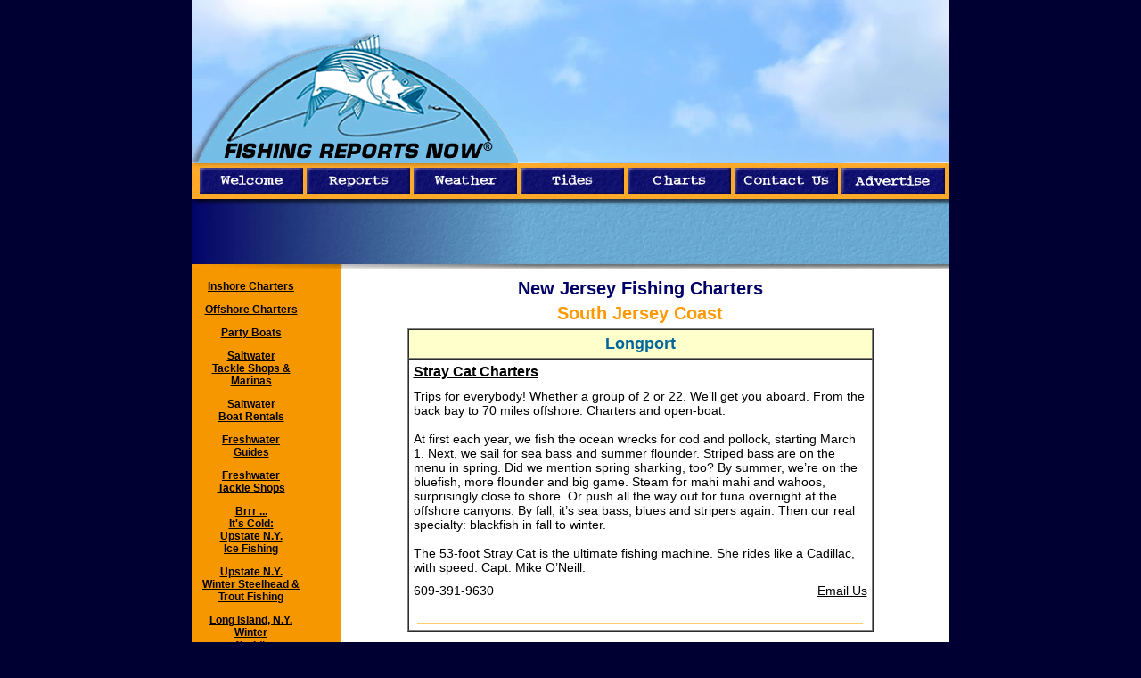

--- FILE ---
content_type: text/html;charset=UTF-8
request_url: http://fishingreportsnow.com/New_Jersey_Fishing_Listings.cfm/category/4/reg/3/city/38/section/New-Jersey-Fishing-Charter-New-Jersey-Fishing-Charter-Longport.html
body_size: 12873
content:

<!DOCTYPE html PUBLIC "-//W3C//DTD XHTML 1.0 Transitional//EN" "http://www.w3.org/TR/xhtml1/DTD/xhtml1-transitional.dtd">
<html xmlns="http://www.w3.org/1999/xhtml">
<head>
<meta http-equiv="Content-Type" content="text/html; charset=iso-8859-1" />

<title>New Jersey Fishing Charters</title>
<base href="http://fishingreportsnow.com/">

<script language="JavaScript1.2" type="text/javascript">
<!--
function MM_findObj(n, d) { //v4.01
  var p,i,x;  if(!d) d=document; if((p=n.indexOf("?"))>0&&parent.frames.length) {
    d=parent.frames[n.substring(p+1)].document; n=n.substring(0,p);}
  if(!(x=d[n])&&d.all) x=d.all[n]; for (i=0;!x&&i<d.forms.length;i++) x=d.forms[i][n];
  for(i=0;!x&&d.layers&&i<d.layers.length;i++) x=MM_findObj(n,d.layers[i].document);
  if(!x && d.getElementById) x=d.getElementById(n); return x;
}
function MM_swapImage() { //v3.0
  var i,j=0,x,a=MM_swapImage.arguments; document.MM_sr=new Array; for(i=0;i<(a.length-2);i+=3)
   if ((x=MM_findObj(a[i]))!=null){document.MM_sr[j++]=x; if(!x.oSrc) x.oSrc=x.src; x.src=a[i+2];}
}
function MM_swapImgRestore() { //v3.0
  var i,x,a=document.MM_sr; for(i=0;a&&i<a.length&&(x=a[i])&&x.oSrc;i++) x.src=x.oSrc;
}

function MM_preloadImages() { //v3.0
  var d=document; if(d.images){ if(!d.MM_p) d.MM_p=new Array();
    var i,j=d.MM_p.length,a=MM_preloadImages.arguments; for(i=0; i<a.length; i++)
    if (a[i].indexOf("#")!=0){ d.MM_p[j]=new Image; d.MM_p[j++].src=a[i];}}
}

//-->
</script>
<link rel="stylesheet" type="text/css" href="css/main.css" >
<link rel="stylesheet" type="text/css" href="frn.css" >
<base href="http://fishingreportsnow.com/"></head>

<body onload="MM_preloadImages('images/revision3_r2_c2_f2.jpg','images/revision3_r2_c3_f2.jpg','images/revision3_r2_c5_f2.jpg','images/revision3_r2_c6_f2.jpg','images/revision3_r2_c7_f2.jpg','images/revision3_r2_c8_f2.jpg','images/revision3_r2_c9_f2.jpg');">
<div id="sitecontainer">
<div id="header">
	<div id="sitelogo"><table align="left" border="0" cellpadding="0" cellspacing="0" width="850">
	  <tr>
	   <td width="367"><table width="367" height="182" border="0" cellpadding="0" cellspacing="0">
         <tr>
           <td valign="top" background="images/revision3_r1_c1.jpg"><table width="100%" height="183" border="0" cellpadding="0" cellspacing="0">
             <tr>
               <td valign="top"></td>
             </tr>
             <tr>
               <td valign="bottom"><a href="index.cfm"><img src="images/images/fisingreportsnowlogo.png" alt="Fishing Reports Now" width="366" height="148" border="0" /></a></td>
             </tr>
           </table></td>
         </tr>
       </table></td>
	   <td width="483" background="images/revision3_r1_c6.jpg"><table width="483" border="0" cellspacing="0" cellpadding="5">
         <tr>
           <td><div align="center"><!-- <img src="banners/test_banner.gif" /> --></div></td>
         </tr>
       </table></td>
	  </tr>
	</table></div>
	
	<div id="sitenavcontainer">
<table align="left" border="0" cellpadding="0" cellspacing="0" width="850">
	  <tr>
	   <td><img name="revision3_r2_c1" src="images/revision3_r2_c1.jpg" width="7" height="40" border="0" id="revision3_r2_c1" alt="" /></td>
	   <td><a href="index.cfm" onmouseout="MM_swapImgRestore();" onmouseover="MM_swapImage('revision3_r2_c2','','images/revision3_r2_c2_f2.jpg',1);"><img src="images/revision3_r2_c2.jpg" alt="" name="revision3_r2_c2" width="120" height="40" border="0" id="revision3_r2_c2" /></a></td>
	   <td><a href="New_Jersey_Fishing_Reports_Pro_Main.cfm" onclick="New_Jersey_Fishing_Reports_Pro_Main.cfm" onmouseout="MM_swapImgRestore();" onmouseover="MM_swapImage('revision3_r2_c3','','images/revision3_r2_c3_f2.jpg',1);"><img name="revision3_r2_c3" src="images/revision3_r2_c3.jpg" width="120" height="40" border="0" id="revision3_r2_c3" alt="" /></a></td>
	   <td><a href="New_Jersey_Fishing_Weather.cfm" onmouseout="MM_swapImgRestore();" onmouseover="MM_swapImage('revision3_r2_c5','','images/revision3_r2_c5_f2.jpg',1);"><img name="revision3_r2_c5" src="images/revision3_r2_c5.jpg" width="120" height="40" border="0" id="revision3_r2_c5" alt="" /></a></td>
	   <td><a href="New_Jersey_Tides.cfm" onmouseout="MM_swapImgRestore();" onmouseover="MM_swapImage('revision3_r2_c6','','images/revision3_r2_c6_f2.jpg',1);"><img name="revision3_r2_c6" src="images/revision3_r2_c6.jpg" width="120" height="40" border="0" id="revision3_r2_c6" alt="" /></a></td>
	   <td><a href="New_Jersey_Fishing_Map.cfm" onmouseout="MM_swapImgRestore();" onmouseover="MM_swapImage('revision3_r2_c7','','images/revision3_r2_c7_f2.jpg',1);"><img name="revision3_r2_c7" src="images/revision3_r2_c7.jpg" width="120" height="40" border="0" id="revision3_r2_c7" alt="" /></a></td>

	   <td><a href="contact.cfm" onmouseout="MM_swapImgRestore();" onmouseover="MM_swapImage('revision3_r2_c9','','images/revision3_r2_c9_f2.jpg',1);"><img name="revision3_r2_c9" src="images/revision3_r2_c9.jpg" width="120" height="40" border="0" id="revision3_r2_c9" alt="" /></a></td>
	   <td><a href="advertise.cfm" onmouseout="MM_swapImgRestore();" onmouseover="MM_swapImage('revision3_r2_c11','','images/revision3_r2_c11_f2.jpg',1);"><img name="revision3_r2_c11" src="images/revision3_r2_c11.jpg" width="120" height="40" border="0" id="revision3_r2_c8" alt="" /></a></td>       
	   <td><img name="revision3_r2_c10" src="images/revision3_r2_c10.jpg" width="3" height="40" border="0" id="revision3_r2_c10" alt="" /></td>       
	  </tr>
	</table>
	<!-- <ul id="navlist">
		<li><a href="index.cfm">Welcome</a></li>
		<li><a href="New_Jersey_Fishing_Reports_Pro_Main.cfm">Reports</a></li>
		<li><a href="New_Jersey_Fishing_Weather.cfm">Weather</a></li>
		<li><a href="New_Jersey_Tides.cfm">Tides</a></li>
		<li><a href="New_Jersey_Fishing_Map.cfm">Charts</a></li>
		<li><a href="New_Jersey_Fishing_Classifieds.cfm">Classifieds</a></li>
		<li><a href="contact.cfm">Contact</a></li>
		<li><a href="advertise.cfm">Advertise</a></li>
    </ul>
	
-->
	
</div>
	<div id="headerad"></div>
</div>

<div id="headeradgrid">
	
</div>



<div id="leftnav">

<table id="listings" style="text-align:center" border="0" cellpadding="0" cellspacing="12">
		
<TR><TD valign="center"> <a href="/New_Jersey_Fishing_Listings.cfm/category/3/section/New-Jersey-Fishing-Charter.html" alt="New Jersey Inshore Fishing Charters" title="New Jersey Inshore Fishing Charters"><strong>Inshore Charters</strong></a></TD></TR>
		
<TR><TD valign="center"> <a href="/New_Jersey_Fishing_Listings.cfm/category/4/section/New-Jersey-Fishing-Charter.html" alt="New Jersey Offshore Fishing Charters" title="New Jersey Offshore Fishing Charters"><strong>Offshore Charters</strong></a></TD></TR>
		
<TR><TD valign="center"> <a href="/New_Jersey_Fishing_Listings.cfm/category/2/section/New-Jersey-Fishing-Party-Boat.html" alt="New Jersey Party Boat Fishing" title="New Jersey Party Boat Fishing"><strong>Party Boats</strong></a></TD></TR>
		
<TR><TD valign="center"> <a href="/New_Jersey_Fishing_Listings.cfm/category/1/section/New-Jersey-Fishing-Tackle-Mari.html" alt="Tackle Shops and Marinas for New Jersey Fishing" title="Tackle Shops and Marinas for New Jersey Fishing"><strong>Saltwater<br> Tackle Shops &<br> Marinas</strong></a></TD></TR>
		
<TR><TD valign="center"> <a href="/New_Jersey_Fishing_Listings.cfm/category/71/section/NJ-Fishing-Boat-Rentals.html" alt="Boat Rentals for New Jersey Fishing" title="Boat Rentals for New Jersey Fishing"><strong>Saltwater<br>Boat Rentals</strong></a></TD></TR>
		
<TR><TD valign="center"> <a href="/New_Jersey_Fishing_Listings.cfm/category/89/section/N-J-Freshwater-Fishing-Guides.html" ><strong>Freshwater<br> Guides</strong></a></TD></TR>
		
<TR><TD valign="center"> <a href="/New_Jersey_Fishing_Listings.cfm/category/99/section/New-Jersey-Fishing-Tackle.html" alt="Freshwater Tackle Shops" title="Freshwater Tackle Shops"><strong>Freshwater<br> Tackle Shops</strong></a></TD></TR>
		
<TR><TD valign="center"> <a href="/New_Jersey_Fishing_Listings.cfm/category/112/section/Adirondacks-N-Y-Ice-Fishing.html" ><strong>Brrr ...<br> It's Cold:<br>Upstate N.Y.<br>Ice Fishing</strong></a></TD></TR>
		
<TR><TD valign="center"> <a href="/New_Jersey_Fishing_Listings.cfm/category/86/section/New-York-Salmon-Fishing.html" ><strong>Upstate N.Y.<br>Winter Steelhead &<br>Trout Fishing</strong></a></TD></TR>
		
<TR><TD valign="center"> <a href="/New_Jersey_Fishing_Listings.cfm/category/119/section/Long-Island-NY-Fishing.html" ><strong>Long Island, N.Y.<br>Winter<br> Cod &<br> Wreck Fishing</strong></a></TD></TR>
		
</table>

</div>

<div id="centerwell-wide">


<style>
#ListingHeader {
	color:#000066;
	font-family:Arial,Helvetica,sans-serif;
	font-size:20px;
	font-weight:bold;
	margin:10px 0pt 5px 0;
	text-align:center;
	width:670px;
}
</style>

            <h1 id="ListingHeader">New Jersey Fishing Charters</h1>





<div class="SpacerBox">


<div class="bizregionsub" style="color:#FF9900">South Jersey Coast</div>


<table width="529" border="0" align="center" cellpadding="5" cellspacing="0">				   
<tr>
	<td valign="top">
	
	<table width="523" border="1" cellspacing="0" cellpadding="0">
	

	<tr>
		<td valign="top">
            
            <table width="100%" border="0" cellspacing="0" cellpadding="5">
            <tr>
                <td align="center" bgcolor="#FFFFCC"><span class="biztown">Longport</span></td>
            </tr>
            </table>
		
		</td>
	</tr>
    
        <tr>
		<td valign="top">
	
			<table width="100%" border="0" cellspacing="0" cellpadding="5">
			<tr>
				<td class="bizname" valign="top" colspan="2">
				
					<a href="http://www.straycatmike.com/" target="_blank">Stray Cat Charters</a>
				
				</td>
			</tr>
			<tr>
				<td class="biztext" valign="top" colspan="2">Trips for everybody! Whether a group of 2 or 22. We’ll get you aboard. From the back bay to 70 miles offshore. Charters and open-boat.
<br><br>
At first each year, we fish the ocean wrecks for cod and pollock, starting March 1. Next, we sail for sea bass and summer flounder. Striped bass are on the menu in spring. Did we mention spring sharking, too? By summer, we’re on the bluefish, more flounder and big game. Steam for mahi mahi and wahoos, surprisingly close to shore. Or push all the way out for tuna overnight at the offshore canyons. By fall, it’s sea bass, blues and stripers again. Then our real specialty: blackfish in fall to winter.  
<br><br>
The 53-foot Stray Cat is the ultimate fishing machine. She rides like a Cadillac, with speed. Capt. Mike O’Neill.</td>
			</tr>
			<tr>
				<td class="biztext" valign="top" width="215">609-391-9630</td>
				<td class=biztext align="right" valign="top" width="200"><a href="mailto:straycatfishing@aol.com?subject=Found you on fishingreportsnow.com">Email Us</a></td>
			</tr>
			</table><br>

			<div align="center"><img src="images/bizlistings_separator.gif" width="500" height="15"></div>

		</td>
	</tr>


	</table>
	
	</td>
</tr>

</table>


</div>
	</div>
	
    <div id="rightsidebar">
		
    </div>

	
	<div style="clear:both; line-height:1px;">&nbsp;</div>
	
	<div id="footer">
		<img src="/images/revision3_r5_c1.jpg" style="margin:0 0 -3px 0; padding:0;"/>
	</div>
	
</div>

<script type="text/javascript">
var gaJsHost = (("https:" == document.location.protocol) ? "https://ssl." : "http://www.");
document.write(unescape("%3Cscript src='" + gaJsHost + "google-analytics.com/ga.js' type='text/javascript'%3E%3C/script%3E"));
</script>
<script type="text/javascript">
var pageTracker = _gat._getTracker("UA-5118550-1");
pageTracker._initData();
pageTracker._trackPageview();
</script>

<!-- Begin Web-Stat hit counter code -->
<script type="text/javascript">
<!--
/*var page_name = '';
var invisible = '';
var framed = 'no';
function sE(){return true;}window.onError=sE;var base=document;
if(framed=='yes'){base=top.document;}var rn=Math.random();
var ui='fishingreports';var al='Web-Stat hit counters';
var qry=ui+':2::'+escape(base.referrer)+'::'+screen.width+'x'+screen.height+'::'+screen.colorDepth+'::'+escape(page_name)+'::'+invisible+'::'+rn+"::"+escape(base.URL);
document.write('<a href="http://www.web-stat.com">');
document.write('<img src="http://server3.web-stat.com/count.pl?');*/
//document.write(qry+'" border='0' width='1' height='1' alt="'+al+'"/><\/a>"');
//-->
</script><noscript>
<a href="http://www.web-stat.com">
<img src="http://server3.web-stat.com/count.pl?fishingreports:2::NoJavaScript" alt="Web-Stat hit counter" border="0" width="1" height="1"/>
</a></noscript>
<!-- End Web-Stat hit counter code --> 



</body>
</html>


--- FILE ---
content_type: text/css
request_url: http://fishingreportsnow.com/css/main.css
body_size: 7592
content:
/* Fishing Reports Now CSS - 4/13/06 */

/* Global Site Styles */
body {
	font-family: arial,verdana,sans-serif;
	font-size: 14px;
/*	background: #000033 url(../images/bg_body.gif) top center repeat-y;*/
	margin:0;
	padding:0;
	background:#000033;
	
	}

img {
	border:none} 
	
/* Global Links - Controls all the links on the site */
a,a:link,a:link,a:link,a:hover {
	background:transparent; 
	cursor:pointer;
	color:#000000;} 
	
a:link, a:visited  {
	color:#000000;} 

a:hover,a:active {
	text-decoration:underline;} 
	


/* Typography - Controls all of the text on the site */
/*
p, ul, ol {
	}

p {	padding: 4px 4px 4px 6px;}
*/
h1, h2, h3, h4, h5, h6 {
	font-family: arial,verdana,sans-serif; 
	margin: 8px 4px 4px 0px;
	color:#000033;}

h1 {font-size: 16px;}
h2 {font-size: 14px}
h3, h4, h5, h6 {font-size: 12px}

.boldBlue {

	font-family: Arial, Helvetica, sans-serif;

	font-size: 14px;

	font-weight: bold;

	color: #3366cc;

	margin: 0px;

	padding: 0px;

}


.SmallText{
	font-size: 12px;
}

.BlackText{
	color:#000000;
}

.BlueLink a, .BlueLink a:visited  {
	color:#0033FF;
}


/* Site Structure - General - Ordered from top of the site down*/

#sitecontainer {
	width:850px; 
 	background: url(../images/bg_body.gif) top left repeat-y;
	/* text-align: center; */
	margin: 0 auto;
	padding:0;
}
	
#header {
	background: #FFFFFF;
	padding: 0 0 1px 0;}
	
#sitelogo {
	width: 350px;
	height: 183px;
	position:relative;
	float:left;}



#headeradgrid { /* This will allow between 1 and 3 ads to appear properly*/
	clear:both;
	width: 850px;
	height: 79px;
	text-align:center;
	background:url(../images/revision3_r3_c1.jpg) no-repeat;
	padding:0px;
	margin:0px;
	}
	
	#headeradgrid img{
		padding:0px 4px 0 4px;
		margin:0px;
	}
	

#headeradgrid_static { /* This will allow between 1 and 3 ads to appear properly*/
	clear:both;
	width: 850px;
	height: 79px;
	text-align:center;
	background:url(../images/revision3_r3_c1.jpg) no-repeat;
	padding:0px;
	margin:0px;
	}
	
	#headeradgrid_static img{
		padding:5px 4px 0 4px;
		margin:0px;
	}


	
#headeradgrid-pg { /* This will allow between 1 and 3 ads to appear properly*/
	clear:both;
	width: 850px;
	height: 79px;
	text-align:center;
	background:url(../images/revision3_r3_c1.jpg) no-repeat;
	padding:0px;
	}
	
	#headeradgrid-pg img{
		padding:8px 8px 0 8px;
		margin:0px;
	}
	
#headeradgrid-pg a{
		padding:8px 4px 0 4px;
		margin:0px;
}


#leftnav {
	width:168px;
	float:left;
	margin:0;
	padding:0;}

#centerwell {
	position:relative;
	width:545px;
	float:left;
	padding:0 0 10px 0;
	margin:0 auto;

}

#centerwell-wide{
	position:relative;
	width:670px;
	float:left;
	padding:0 0 10px 0;
	margin:0 auto;
	background:#FFF;
}

#photocenterwell{
	position:relative;
	width:670px;
	float:left;
	padding:0 0 10px 0;
	margin:0 0 0 10px;
	background:#FFF;
}

	
#photopagecenter {
	position: relative;
	width: 602px;
	float: left;
	margin:0;
	padding:0;
	}
	
#rightsidebar {
	position:relative;
/*	width:129px; */
	margin: 0;
	padding:6px 3px 10px 0;
	float:left;
	text-align:left;

}

#footer {
  position: relative;
  float:left;
  width: 100%;
  text-align: center;
  font-size: 12px;
  margin: 0 0 -3px 0;
  }
  
.clear {clear: both;}

/* Business Listing - Controls the orange bar on the left */

#listings {
	color:#000;
/*	border-bottom: 1px solid #F1C880;
*/	margin:0;
	padding:0;
	
	text-align:center;
}

#listings li {
	padding: 4px 4px 4px 8px;
	background: #F49D00;
/*	border-top: 1px solid #F1C880;
	border-left: 1px solid #F1C880;
	border-bottom: 1px solid #D07D00;
	border-right: 2px solid #D08200;*/
	margin:0;
	list-style-type: none;
	color:#000
	text-align:center;
	}

#listings a:link, #listings a:visited {	
	color:#000;
	font-size:12px;
	text-decoration:underline;}
	
#listings a:hover {
	text-decoration:none;}

/* Ad Styles - Controls the ads on the right and in the center grid */	

.sideads {
	border: 1px solid #B6B6B6;
	margin: 0 0 6px 0;
	padding:0;}

.topads {
	margin: 16px 8px 0 8px;
	padding:0;}
	
/* Site Nav */

#sitenavcontainer {
	background: #267CBE;
	padding: 4px 0px 4px 0px;
	margin:0;}

#navlist, #navlist ul, #navlist li {
	padding-left: 22px;
	display: inline;
	margin:0;}
	
#navlist a:link, #navlist a:visited {
	font-family: Verdana, Arial, Helvetica, sans-serif; 
	text-transform:uppercase; 
	font-weight: bold; 
	font-size: 10px; 
	margin: 0 4px 0px 4px;
	padding:0;
	text-decoration: none;
	color: #FFFFFF;}
	
#navlist a:hover {
	text-decoration: underline;}

/* Site Content Styles */	

.contentOnecolumn {  /* This is only used on a 2 column page*/
	position:relative;
	padding:5px 5px 5px 5px;
	float:left;}
  
.contentcolumn {  /* This is only used on a 2 column page*/
	width:225px;
	position:relative;
	float:left;
	margin:0;
	padding:0 10px 0 0;
	font-size:12px;}

.photo {
	text-align:center;}
	
.photo img {
	border: 1px solid #000000;}

.caption {
	font-size: 9px;}
	
.contentdivide { /* This is the thin blue line between site content pieces */
	margin: 6px 6px 6px 0px;
	border-bottom: 1px solid #267CBE;}


/* Forms Style */

.ContactForm input,.ContactForm select,.ContactForm textarea{
	display: block;
	width: 250px;
	float: left;
	margin-bottom: 10px;
	border:2px inset #eee;
}

.ContactForm label {
	display: block;
	width: 130px;
	float: left;
	text-align: right;
	padding-right: 20px;
	margin-bottom: 10px;
}

.ContactForm form br {
	clear: left;
}

.FormText {
	clear:both;
	margin-left: 150px;
}

select.sel{
	display: block;
	width: 250px;
	float: left;
	margin-bottom: 10px;
	border:2px inset #eee;
}

input.btn{
	display: block;
	width: auto;
	float: left;
	margin-bottom: 10px;
	border:2px outset #eee;
}

input.hddn{
	border:none;
}



/* Photo Gallery */
.photoGallery {
margin:0;
text-align:center;
padding: 0 0 0 5px;
width:200px;
}

.photoGallery img{
padding:5px;
}

.photoGallery p{
font-size:12px;
margin:0 0 0 0;
padding: 2px;
}

.photoGalleryHeader {
	color: #3366CC;
	font-size: 20px;
	font-weight: bold;
	text-align:center;
	margin: 10px;
	display:block;
	}	


/* Transition old site */

.SpacerBox{
	margin: 0 10px 0 10px;}
	
.pageheader {
	font-family: Arial, Helvetica, sans-serif;
	color: #000066;
	font-size: 20px;
	font-weight: bold;
	width: 540px;
	text-align:center;
	margin: 10px 0 10px 0; 
	}

.pageheader-wide {
	font-family: Arial, Helvetica, sans-serif;
	color: #000066;
	font-size: 20px;
	font-weight: bold;
	width: 670px;
	text-align:center;
	margin: 10px 0 10px 0; 
	}	
	
	
.frontpageheader {
	font-family: Arial, Helvetica, sans-serif;
	color: #000066;
	font-size: 20px;
	font-weight: bold;
	margin: 10px 10px 10px 6px;
	}	


.bizregionsub{
margin-left: auto;
margin-right: auto;
text-align:center;
font-size:24px;
}

/* Tides */

.TideHeader {
	font-family: Courier, Arial, Helvetica, sans-serif;
	font-size: 14px;
	color: #0e1c63;
	font-weight: bold;
}

.tidetable {
	border: 2px solid #000;
	font-family: Arial, Helvetica, sans-serif;
	font-size: 12px;
}

.thinline {
	border-top: 1px solid #000;
	border-bottom: 0;
}

/* Moon */

.moontable {
	font-family: Arial, Helvetica, sans-serif;
	font-size: 12px;
	color: #fff;
	font-weight: bold;
}
.moonsmall {
	font-size: 11px;
}

--- FILE ---
content_type: text/css
request_url: http://fishingreportsnow.com/frn.css
body_size: 11090
content:
A {font-family: Arial, Helvetica, sans-serif; font size: 14px; text-decoration:underline; color:#000000}
A:hover {font-family: Arial, Helvetica, sans-serif; color: #000000; font size: 14px; text-decoration: none}
.sectionheadings {font-family: Arial, Helvetica, sans-serif; color: #FF9900; font-size: 18px; font-weight: bold}
.text {font-family: Arial, Helvetica, sans-serif; color: #000000; font-size: 14px}
.textitalic {font-family: Arial, Helvetica, sans-serif; color: #000000; font-size: 14px; font-style: italic}
.textbold {font-family: Arial, Helvetica, sans-serif; color: #000000; font-size: 16px; font-weight: bold}
.textlarge {font-family: Arial, Helvetica, sans-serif; color: #000000; font-size: 20px; font-weight: bold}
.businesslistings {font-family: Arial, Helvetica, sans-serif; color: #000000; font-size: 14px}
.businesslistings A {font-family: Arial, Helvetica, sans-serif; color: #000000; font-size: 14px; text-decoration: underline}
.businesslistings A:HOVER {font-family: Arial, Helvetica, sans-serif; color: #000000; font-size: 14px; text-decoration: none}
.pageheader {font-family: Arial, Helvetica, sans-serif; color: #3366CC; font-size: 20px; font-weight: bold}
.reportsarea {font-family: Arial, Helvetica, sans-serif; color: #000000; font-size: 14px}
.reportsdate {font-family: Arial, Helvetica, sans-serif; color: #3366CC; font-size: 14px; font-weight:bold}
.reportstext {font-family: Arial, Helvetica, sans-serif; color: #000000; font-size: 14px}
.reportstext A {font-family: Arial, Helvetica, sans-serif; color: #000000; font-size: 14px; text-decoration: underline}
.reportstext A:HOVER {font-family: Arial, Helvetica, sans-serif; color: #000000; font-size: 14px; text-decoration: none}
.reportsbold {font-family: Arial, Helvetica, sans-serif; color: #000000; font-size: 14px; font-weight: bold}
.reportsbold2 {font-family: Arial, Helvetica, sans-serif; color: #000000; font-size: 16px; font-weight: bold}
.reportsbold A {font-family: Arial, Helvetica, sans-serif; color: #000000; font-size: 14px; font-weight: bold; text-decoration: underline}
.reportsbold A:HOVER {font-family: Arial, Helvetica, sans-serif; color: #000000; font-size: 14px; font-weight: bold; text-decoration: none}
.reportsnote {font-family: Arial, Helvetica, sans-serif; color: #000000; font-size: 12px}
.reportsloc {font-family: Arial, Helvetica, sans-serif; color: #000000; font-size: 16px; font-weight: bold}
.reportsoptions {font-family: Arial, Helvetica, sans-serif; color: #666666; font-size: 14px}
.reportsheader {font-family: Arial, Helvetica, sans-serif; color: #FF9900; font-size: 20px; font-weight: bold}
.bizloc {font-family: Arial, Helvetica, sans-serif; color: #3366CC; font-size: 16px}
.bizloc A {font-family: Arial, Helvetica, sans-serif; color: #3366CC; font-size: 16px; text-decoration: underline}
.bizloc A:HOVER {font-family: Arial, Helvetica, sans-serif; color: #3366CC; font-size: 16px; text-decoration: none}
.bizregion {font-family: Arial, Helvetica, sans-serif; color: #3366CC; font-size: 20px; font-weight: bold}
.bizregionsub {font-family: Arial, Helvetica, sans-serif; color: #ff9933; font-size: 20px; font-weight: bold}
.biztown {font-family: Arial, Helvetica, sans-serif; color: #006699; font-size: 18px; font-weight: 900}
.bizname {font-family: Arial, Helvetica, sans-serif; color: #000000; font-size: 16px; font-weight: bold}
.bizname A {font-family: Arial, Helvetica, sans-serif; color: #000000; font-size: 16px; font-weight: bold; text-decoration: underline}
.bizname A:HOVER {font-family: Arial, Helvetica, sans-serif; color: #000000; font-size: 16px; font-weight: bold; text-decoration: none}
.biztext {font-family: Arial, Helvetica, sans-serif; color: #000000; font-size: 14px}
.biztext A {font-family: Arial, Helvetica, sans-serif; color: #000000; font-size: 14px; text-decoration: underline}
.biztext A:HOVER {font-family: Arial, Helvetica, sans-serif; color: #000000; font-size: 14px; text-decoration: none}
.vp {font-family: Arial, Helvetica, sans-serif; color: #000000; font-size: 14px}
.vp A {font-family: Arial, Helvetica, sans-serif; color: #FF9900; font-size: 14px; text-decoration: underline}
.vp A:HOVER {font-family: Arial, Helvetica, sans-serif; color: #000000; font-size: 14px; text-decoration: none}
.classifiedstext {font-family: Arial, Helvetica, sans-serif; color: #000000; font-size: 14px}
.classifiedstext A {font-family: Arial, Helvetica, sans-serif; color: #000000; font-size: 14px; text-decoration: underline}
.classifiedstext A:HOVER {font-family: Arial, Helvetica, sans-serif; color: #000000; font-size: 14px; text-decoration: none}
.classifiedsbottom {font-family: Arial, Helvetica, sans-serif; color: #3366CC; font-size: 16px}
.classifiedsbottom A {font-family: Arial, Helvetica, sans-serif; color: #3366CC; font-size: 16px; text-decoration: underline}
.classifiedsbottom A:HOVER {font-family: Arial, Helvetica, sans-serif; color: #3366CC; font-size: 16px; text-decoration: none}
.classifiedsheader {font-family: Arial, Helvetica, sans-serif; color: #000000; font-size: 16px}
.classifiedsheader A {font-family: Arial, Helvetica, sans-serif; color: #000000; font-size: 16px; text-decoration: underline}
.classifiedsheader A:HOVER {font-family: Arial, Helvetica, sans-serif; color: #000000; font-size: 16px; text-decoration: none}
.classifiedsitalic {font-family: Arial, Helvetica, sans-serif; color: #000000; font-size: 14px; font-style: italic}
.adheader {font-family: Arial, Helvetica, sans-serif; color: #3366CC; font-size: 14px; font-weight:bold}
.adheader A {font-family: Arial, Helvetica, sans-serif; color: #3366CC; font-size: 14px; font-weight:bold; text-decoration: underline}
.adheader A:HOVER {font-family: Arial, Helvetica, sans-serif; color: #3366CC; font-size: 14px; font-weight:bold; text-decoration: none}
.adinfo {font-family: Arial, Helvetica, sans-serif; color: #000000; font-size: 14px; font-weight:bold}
.weatherheader {font-family: Arial, Helvetica, sans-serif; color: #FF9900; font-size: 20px; font-weight: bold}
.weatherlinks {font-family: Arial, Helvetica, sans-serif; color: #000000; font-size: 14px}
.weatherlinks A {font-family: Arial, Helvetica, sans-serif; color: #000000; font-size: 14px; text-decoration: underline}
.weatherlinks A:HOVER {font-family: Arial, Helvetica, sans-serif; color: #000000; font-size: 14px; text-decoration: none}
.weathertextbold {font-family: Arial, Helvetica, sans-serif; color: #000000; font-size: 14px; font-weight: bold}
.contacttext {font-family: Arial, Helvetica, sans-serif; color: #000000; font-size: 14px}
.contacttext A {font-family: Arial, Helvetica, sans-serif; color: #000000; font-size: 14px; text-decoration: underline}
.contacttext A:HOVER {font-family: Arial, Helvetica, sans-serif; color: #000000; font-size: 14px; text-decoration: none}
.tidetext {font-family: Arial, Helvetica, sans-serif; color: #000000; font-size: 14px}
.tidetext A {font-family: Arial, Helvetica, sans-serif; color: #000000; font-size: 14px; text-decoration: underline}
.tidetext A:HOVER {font-family: Arial, Helvetica, sans-serif; color: #000000; font-size: 14px; text-decoration: none}
.chartstext {font-family: Arial, Helvetica, sans-serif; color: #000000; font-size: 14px}
.chartstext A {font-family: Arial, Helvetica, sans-serif; color: #000000; font-size: 14px; text-decoration: underline}
.chartstext A:HOVER {font-family: Arial, Helvetica, sans-serif; color: #000000; font-size: 14px; text-decoration: none}
.chartswarning {font-family: Arial, Helvetica, sans-serif; color: #FF0000; font-size: 14px}
.chartswarningitalic {font-family: Arial, Helvetica, sans-serif; color: #FF0000; font-size: 14px; font-style:italic}
.linkmain {font-family: Arial, Helvetica, sans-serif; color: #3366CC; font-size: 16px; font-weight: bold}
.linkmain A {font-family: Arial, Helvetica, sans-serif; color: #3366CC; font-size: 16px; text-decoration: underline; font-weight: bold}
.linkmain A:HOVER {font-family: Arial, Helvetica, sans-serif; color: #3366CC; font-size: 16px; text-decoration: none; font-weight: bold}
.pagelinks {font-family: Arial, Helvetica, sans-serif; color: #FF9900; font-size: 16px}
.pagelinks A {font-family: Arial, Helvetica, sans-serif; color: #FF9900; font-size: 16px; text-decoration: underline}
.pagelinks A:HOVER {font-family: Arial, Helvetica, sans-serif; color: #FF9900; font-size: 16px; text-decoration: none}
.pagelinks2 {font-family: Arial, Helvetica, sans-serif; color: #FF9900; font-size: 14px}
.pagelinks2 A {font-family: Arial, Helvetica, sans-serif; color: #000000; font-size: 14px; text-decoration: underline}
.pagelinks2 A:HOVER {font-family: Arial, Helvetica, sans-serif; color: #000000; font-size: 14px; text-decoration: none}
.pagelinksbk {font-family: Arial, Helvetica, sans-serif; color: #3366CC; font-size: 16px; text-decoration: none; font-weight: bold}
.pagelinksbk A {font-family: Arial, Helvetica, sans-serif; color: #3366CC; font-size: 16px; text-decoration: none; font-weight: bold}
.pagelinksbk A:HOVER {font-family: Arial, Helvetica, sans-serif; color: #3366CC; font-size: 16px; text-decoration: none; font-weight: bold}
.tahomalarge {font-family: Tahoma, Arial, Helvetica, sans-serif; color: #000000; font-size: 20px; font-weight: bold}
.tahoma {font-family: Tahoma, Arial, Helvetica, sans-serif; color: #000000; font-size: 16px}
.tahomabold {font-family: Tahoma, Arial, Helvetica, sans-serif; color: #000000; font-size: 16px; font-weight: bold}
.linkmainbk {font-family: Arial, Helvetica, sans-serif; color: #000000; font-size: 12px}
.linkmainbk A {font-family: Arial, Helvetica, sans-serif; color: #000000; font-size: 12px; text-decoration: underline}
.linkmainbk A:HOVER {font-family: Arial, Helvetica, sans-serif; color: #000000; font-size: 12px; text-decoration: none}
.linkmainbl {font-family: Arial, Helvetica, sans-serif; color: #3366CC; font-size: 12px; font-weight: bold}
.linkmainbl A {font-family: Arial, Helvetica, sans-serif; color: #3366CC; font-size: 12px; text-decoration: underline; font-weight: bold}
.linkmainbl A:HOVER {font-family: Arial, Helvetica, sans-serif; color: #3366CC; font-size: 12px; text-decoration: none; font-weight: bold}
.linkmainbkbold {font-family: Arial, Helvetica, sans-serif; color: #000000; font-size: 14px; font-weight: bold}
.linkmainred {font-family: Arial, Helvetica, sans-serif; color: #CC0000; font-size: 12px; font-weight: bold}
.linkmaintop {font-family: Arial, Helvetica, sans-serif; color: #000000; font-size: 14px}
.linkmaintop A {font-family: Arial, Helvetica, sans-serif; color: #000000; font-size: 14px; text-decoration: underline}
.linkmaintop A:HOVER {font-family: Arial, Helvetica, sans-serif; color: #000000; font-size: 14px; text-decoration: none}
.indexcutline {font-family: Arial, Helvetica, sans-serif; color: #000000; font-size: 9px}
.indexcutline A {font-family: Arial, Helvetica, sans-serif; color: #000000; font-size: 9px; text-decoration: underline}
.indexcutline A:HOVER {font-family: Arial, Helvetica, sans-serif; color: #000000; font-size: 9px; text-decoration: none}